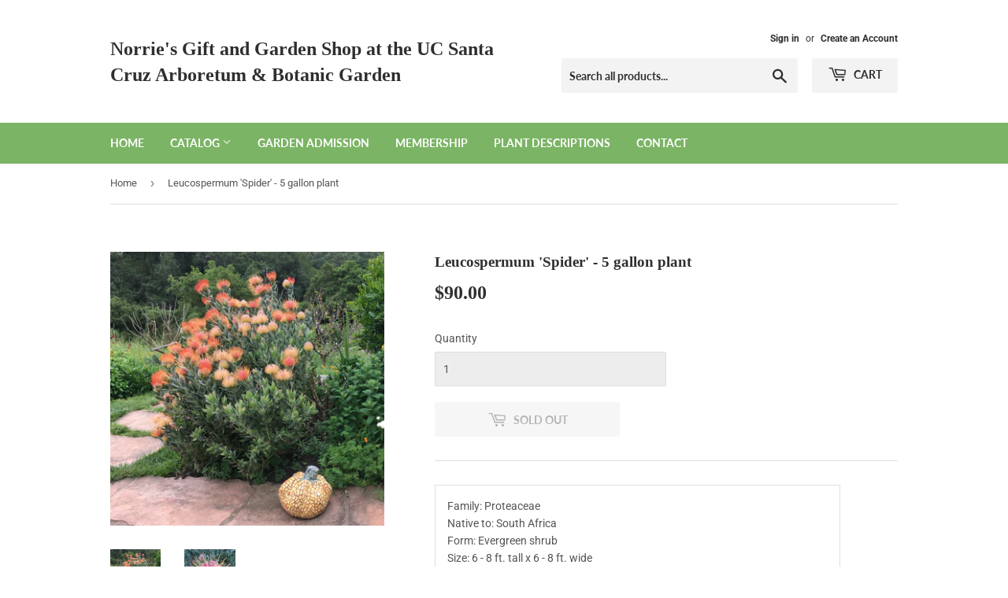

--- FILE ---
content_type: text/javascript
request_url: https://shopucscarboretum.com/cdn/shop/t/2/assets/storepickupcr.js?v=6364211743467690721589508302
body_size: -523
content:
$('input[name="update"]').on('click tap', function(e){e.preventDefault();$('.cart-form').off().attr('action', '/cart').submit()	});